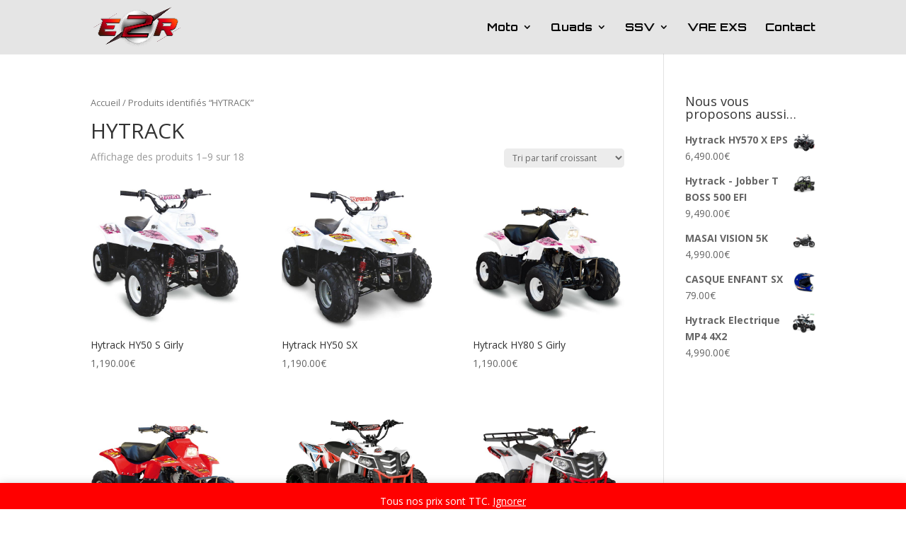

--- FILE ---
content_type: text/html; charset=UTF-8
request_url: https://espace2roues.fr/etiquette-produit/hytrack/
body_size: 10440
content:
<!DOCTYPE html>
<html lang="fr-FR" prefix="og: http://ogp.me/ns#">
<head>
	<meta charset="UTF-8" />
<meta http-equiv="X-UA-Compatible" content="IE=edge">
	<link rel="pingback" href="https://espace2roues.fr/xmlrpc.php" />

	<script type="text/javascript">
		document.documentElement.className = 'js';
	</script>

	<script>var et_site_url='https://espace2roues.fr';var et_post_id='0';function et_core_page_resource_fallback(a,b){"undefined"===typeof b&&(b=a.sheet.cssRules&&0===a.sheet.cssRules.length);b&&(a.onerror=null,a.onload=null,a.href?a.href=et_site_url+"/?et_core_page_resource="+a.id+et_post_id:a.src&&(a.src=et_site_url+"/?et_core_page_resource="+a.id+et_post_id))}
</script><title>Espace2Roues - Vente de Pneus, Quads, SSV, Buggy, Accessoires et de Pièces Détachées-HYTRACK</title>

<!-- This site is optimized with the Yoast SEO plugin v9.4 - https://yoast.com/wordpress/plugins/seo/ -->
<link rel="canonical" href="https://espace2roues.fr/etiquette-produit/hytrack/" />
<link rel="next" href="https://espace2roues.fr/etiquette-produit/hytrack/page/2/" />
<meta property="og:locale" content="fr_FR" />
<meta property="og:type" content="object" />
<meta property="og:title" content="Espace2Roues - Vente de Pneus, Quads, SSV, Buggy, Accessoires et de Pièces Détachées-HYTRACK" />
<meta property="og:url" content="https://espace2roues.fr/etiquette-produit/hytrack/" />
<meta property="og:site_name" content="Espace2Roues - Vente de Pneus, Quads, SSV, Buggy, Accessoires et de Pièces Détachées" />
<meta name="twitter:card" content="summary" />
<meta name="twitter:title" content="Espace2Roues - Vente de Pneus, Quads, SSV, Buggy, Accessoires et de Pièces Détachées-HYTRACK" />
<script type='application/ld+json'>{"@context":"https://schema.org","@type":"Organization","url":"https://espace2roues.fr/","sameAs":[],"@id":"https://espace2roues.fr/#organization","name":"Espace 2 roues","logo":"http://www.pneus-quad-ssv-buggy.fr/wp-content/uploads/2016/09/logo.png"}</script>
<script type='application/ld+json'>{"@context":"https://schema.org","@type":"BreadcrumbList","itemListElement":[{"@type":"ListItem","position":1,"item":{"@id":"https://espace2roues.fr/","name":"Accueil"}},{"@type":"ListItem","position":2,"item":{"@id":"https://espace2roues.fr/etiquette-produit/hytrack/","name":"HYTRACK"}}]}</script>
<!-- / Yoast SEO plugin. -->

<link rel='dns-prefetch' href='//www.google.com' />
<link rel='dns-prefetch' href='//fonts.googleapis.com' />
<link rel='dns-prefetch' href='//s.w.org' />
<link rel="alternate" type="application/rss+xml" title="Espace2Roues - Vente de Pneus, Quads, SSV, Buggy, Accessoires et de Pièces Détachées &raquo; Flux" href="https://espace2roues.fr/feed/" />
<link rel="alternate" type="application/rss+xml" title="Espace2Roues - Vente de Pneus, Quads, SSV, Buggy, Accessoires et de Pièces Détachées &raquo; Flux des commentaires" href="https://espace2roues.fr/comments/feed/" />
<link rel="alternate" type="application/rss+xml" title="Flux pour Espace2Roues - Vente de Pneus, Quads, SSV, Buggy, Accessoires et de Pièces Détachées &raquo; HYTRACK Étiquette" href="https://espace2roues.fr/etiquette-produit/hytrack/feed/" />
		<script type="text/javascript">
			window._wpemojiSettings = {"baseUrl":"https:\/\/s.w.org\/images\/core\/emoji\/11\/72x72\/","ext":".png","svgUrl":"https:\/\/s.w.org\/images\/core\/emoji\/11\/svg\/","svgExt":".svg","source":{"concatemoji":"https:\/\/espace2roues.fr\/wp-includes\/js\/wp-emoji-release.min.js?ver=4.9.26"}};
			!function(e,a,t){var n,r,o,i=a.createElement("canvas"),p=i.getContext&&i.getContext("2d");function s(e,t){var a=String.fromCharCode;p.clearRect(0,0,i.width,i.height),p.fillText(a.apply(this,e),0,0);e=i.toDataURL();return p.clearRect(0,0,i.width,i.height),p.fillText(a.apply(this,t),0,0),e===i.toDataURL()}function c(e){var t=a.createElement("script");t.src=e,t.defer=t.type="text/javascript",a.getElementsByTagName("head")[0].appendChild(t)}for(o=Array("flag","emoji"),t.supports={everything:!0,everythingExceptFlag:!0},r=0;r<o.length;r++)t.supports[o[r]]=function(e){if(!p||!p.fillText)return!1;switch(p.textBaseline="top",p.font="600 32px Arial",e){case"flag":return s([55356,56826,55356,56819],[55356,56826,8203,55356,56819])?!1:!s([55356,57332,56128,56423,56128,56418,56128,56421,56128,56430,56128,56423,56128,56447],[55356,57332,8203,56128,56423,8203,56128,56418,8203,56128,56421,8203,56128,56430,8203,56128,56423,8203,56128,56447]);case"emoji":return!s([55358,56760,9792,65039],[55358,56760,8203,9792,65039])}return!1}(o[r]),t.supports.everything=t.supports.everything&&t.supports[o[r]],"flag"!==o[r]&&(t.supports.everythingExceptFlag=t.supports.everythingExceptFlag&&t.supports[o[r]]);t.supports.everythingExceptFlag=t.supports.everythingExceptFlag&&!t.supports.flag,t.DOMReady=!1,t.readyCallback=function(){t.DOMReady=!0},t.supports.everything||(n=function(){t.readyCallback()},a.addEventListener?(a.addEventListener("DOMContentLoaded",n,!1),e.addEventListener("load",n,!1)):(e.attachEvent("onload",n),a.attachEvent("onreadystatechange",function(){"complete"===a.readyState&&t.readyCallback()})),(n=t.source||{}).concatemoji?c(n.concatemoji):n.wpemoji&&n.twemoji&&(c(n.twemoji),c(n.wpemoji)))}(window,document,window._wpemojiSettings);
		</script>
		<meta content="Divi Child v.0.1.0" name="generator"/><style type="text/css">
img.wp-smiley,
img.emoji {
	display: inline !important;
	border: none !important;
	box-shadow: none !important;
	height: 1em !important;
	width: 1em !important;
	margin: 0 .07em !important;
	vertical-align: -0.1em !important;
	background: none !important;
	padding: 0 !important;
}
</style>
<link rel='stylesheet' id='contact-form-7-css'  href='https://espace2roues.fr/wp-content/plugins/contact-form-7/includes/css/styles.css?ver=5.1.1' type='text/css' media='all' />
<link rel='stylesheet' id='no_captcha_css-css'  href='https://espace2roues.fr/wp-content/plugins/login-form-recaptcha/css/no-captcha.css?ver=4.9.26' type='text/css' media='all' />
<link rel='stylesheet' id='wad-css'  href='https://espace2roues.fr/wp-content/plugins/woo-advanced-discounts/public/css/wad-public.css?ver=0.1' type='text/css' media='all' />
<link rel='stylesheet' id='o-tooltip-css'  href='https://espace2roues.fr/wp-content/plugins/woo-advanced-discounts/public/css/tooltip.min.css?ver=0.1' type='text/css' media='all' />
<link rel='stylesheet' id='woocommerce-layout-css'  href='https://espace2roues.fr/wp-content/plugins/woocommerce/assets/css/woocommerce-layout.css?ver=3.4.8' type='text/css' media='all' />
<style id='woocommerce-layout-inline-css' type='text/css'>

	.infinite-scroll .woocommerce-pagination {
		display: none;
	}
</style>
<link rel='stylesheet' id='woocommerce-smallscreen-css'  href='https://espace2roues.fr/wp-content/plugins/woocommerce/assets/css/woocommerce-smallscreen.css?ver=3.4.8' type='text/css' media='only screen and (max-width: 768px)' />
<link rel='stylesheet' id='woocommerce-general-css'  href='https://espace2roues.fr/wp-content/plugins/woocommerce/assets/css/woocommerce.css?ver=3.4.8' type='text/css' media='all' />
<style id='woocommerce-inline-inline-css' type='text/css'>
.woocommerce form .form-row .required { visibility: visible; }
</style>
<link rel='stylesheet' id='et_monarch-css-css'  href='https://espace2roues.fr/wp-content/plugins/monarch/css/style.css?ver=1.4.10' type='text/css' media='all' />
<link rel='stylesheet' id='et-gf-open-sans-css'  href='https://fonts.googleapis.com/css?family=Open+Sans:400,700' type='text/css' media='all' />
<link rel='stylesheet' id='parent-style-css'  href='https://espace2roues.fr/wp-content/themes/Divi/style.css?ver=4.9.26' type='text/css' media='all' />
<link rel='stylesheet' id='divi-fonts-css'  href='https://fonts.googleapis.com/css?family=Open+Sans:300italic,400italic,600italic,700italic,800italic,400,300,600,700,800&#038;subset=latin,latin-ext' type='text/css' media='all' />
<link rel='stylesheet' id='divi-style-css'  href='https://espace2roues.fr/wp-content/themes/Divichild/style.css?ver=3.19.9' type='text/css' media='all' />
<link rel='stylesheet' id='wpmenucart-icons-css'  href='https://espace2roues.fr/wp-content/plugins/wp-menu-cart-pro/assets/css/wpmenucart-icons-pro.css?ver=3.1.3' type='text/css' media='all' />
<link rel='stylesheet' id='wpmenucart-css'  href='https://espace2roues.fr/wp-content/plugins/wp-menu-cart-pro/assets/css/wpmenucart-main.css?ver=3.1.3' type='text/css' media='all' />
<link rel='stylesheet' id='ms-main-css'  href='https://espace2roues.fr/wp-content/plugins/masterslider/public/assets/css/masterslider.main.css?ver=3.1.3' type='text/css' media='all' />
<link rel='stylesheet' id='ms-custom-css'  href='https://espace2roues.fr/wp-content/uploads/masterslider/custom.css?ver=3.5' type='text/css' media='all' />
<link rel='stylesheet' id='dashicons-css'  href='https://espace2roues.fr/wp-includes/css/dashicons.min.css?ver=4.9.26' type='text/css' media='all' />
<link rel='stylesheet' id='DiviBars-main-css'  href='https://espace2roues.fr/wp-content/plugins/divi-bars/assets/css/main.css?ver=4.9.26' type='text/css' media='all' />
<script type='text/javascript' src='https://espace2roues.fr/wp-includes/js/jquery/jquery.js?ver=1.12.4'></script>
<script type='text/javascript' src='https://espace2roues.fr/wp-includes/js/jquery/jquery-migrate.min.js?ver=1.4.1'></script>
<script type='text/javascript' src='https://www.google.com/recaptcha/api.js?ver=4.9.26'></script>
<script type='text/javascript' src='https://espace2roues.fr/wp-content/plugins/woo-advanced-discounts/public/js/wad-public.js?ver=0.1'></script>
<script type='text/javascript' src='https://espace2roues.fr/wp-content/plugins/woo-advanced-discounts/public/js/tooltip.min.js?ver=0.1'></script>
<script type='text/javascript'>
/* <![CDATA[ */
var wpgmza_google_api_status = {"message":"Enqueued","code":"ENQUEUED"};
/* ]]> */
</script>
<script type='text/javascript' src='https://espace2roues.fr/wp-content/plugins/wp-google-maps/wpgmza_data.js?ver=4.9.26'></script>
<script type='text/javascript' src='https://espace2roues.fr/wp-content/plugins/divi-bars/assets/js/snap.svg-min.js?ver=4.9.26'></script>
<script type='text/javascript' src='https://espace2roues.fr/wp-content/plugins/divi-bars/assets/js/modernizr.custom.js?ver=4.9.26'></script>
<script type='text/javascript' src='https://espace2roues.fr/wp-content/plugins/divi-bars/assets/js/jquery.transit.min.js?ver=4.9.26'></script>
<script type='text/javascript' src='https://espace2roues.fr/wp-content/plugins/divi-bars/assets/js/actual.min.js?ver=4.9.26'></script>
<script type='text/javascript'>
/* <![CDATA[ */
var wpmenucart_ajax_assist = {"shop_plugin":"WooCommerce","always_display":""};
/* ]]> */
</script>
<script type='text/javascript' src='https://espace2roues.fr/wp-content/plugins/wp-menu-cart-pro/assets/js/wpmenucart-ajax-assist.js?ver=3.1.3'></script>
<link rel='https://api.w.org/' href='https://espace2roues.fr/wp-json/' />
<link rel="EditURI" type="application/rsd+xml" title="RSD" href="https://espace2roues.fr/xmlrpc.php?rsd" />
<link rel="wlwmanifest" type="application/wlwmanifest+xml" href="https://espace2roues.fr/wp-includes/wlwmanifest.xml" /> 
<meta name="generator" content="WordPress 4.9.26" />
<meta name="generator" content="WooCommerce 3.4.8" />

<link rel="stylesheet" href="https://espace2roues.fr/wp-content/plugins/count-per-day/counter.css" type="text/css" />
<script>var ms_grabbing_curosr='https://espace2roues.fr/wp-content/plugins/masterslider/public/assets/css/common/grabbing.cur',ms_grab_curosr='https://espace2roues.fr/wp-content/plugins/masterslider/public/assets/css/common/grab.cur';</script>
<meta name="generator" content="MasterSlider 3.1.3 - Responsive Touch Image Slider" />
<style type="text/css" id="et-social-custom-css">
				
			</style><meta name="viewport" content="width=device-width, initial-scale=1.0, maximum-scale=1.0, user-scalable=0" />	<noscript><style>.woocommerce-product-gallery{ opacity: 1 !important; }</style></noscript>
			<script type="text/javascript">
		var ajax_url = 'https://espace2roues.fr/wp-admin/admin-ajax.php';
		</script>
					<script type="text/javascript">
				function dibTogglePlayableTags( divibar_id, wait ) {
				
					var $ = jQuery;
					
					if ( !divibar_id  ) {
						
						divibar_id = "";
					}
					
					if ( !wait  ) {
						
						wait = 1;
					}
					
					/* Prevent playable tags load content before divibar call */
					setTimeout(function() {
						
						$( divibar_id + ".divibars").find("iframe").each(function() { 
						
							var iframeParent = $(this).parent();
							var iframe = $(this).prop("outerHTML");
							var src = iframe.match(/src=[\'"]?((?:(?!\/>|>|"|\'|\s).)+)"/)[0];
							
							src = src.replace("src", "data-src");
							iframe = iframe.replace(/src=".*?"/i, "src=\"about:blank\" data-src=\"\"" );
							
							if ( src != "data-src=\"about:blank\"" ) {
								iframe = iframe.replace("data-src=\"\"", src );
							}
							
							$( iframe ).insertAfter( $(this) );
							
							$(this).remove();
						});
						
					}, wait);
					
					$( divibar_id + ".divibars").find("video").each(function() {
						$(this).get(0).pause();
					});
					
					$( divibar_id + ".divibars").find("audio").each(function() {
						
						this.pause();
						this.currentTime = 0;
					});
				}
				
				dibTogglePlayableTags( '', 1000 );
			</script>
			<link rel="icon" href="https://espace2roues.fr/wp-content/uploads/2020/12/cropped-150-1-1-32x32.png" sizes="32x32" />
<link rel="icon" href="https://espace2roues.fr/wp-content/uploads/2020/12/cropped-150-1-1-192x192.png" sizes="192x192" />
<link rel="apple-touch-icon-precomposed" href="https://espace2roues.fr/wp-content/uploads/2020/12/cropped-150-1-1-180x180.png" />
<meta name="msapplication-TileImage" content="https://espace2roues.fr/wp-content/uploads/2020/12/cropped-150-1-1-270x270.png" />
<link rel="stylesheet" id="et-divi-customizer-global-cached-inline-styles" href="https://espace2roues.fr/wp-content/cache/et/global/et-divi-customizer-global-17655156405958.min.css" onerror="et_core_page_resource_fallback(this, true)" onload="et_core_page_resource_fallback(this)" /></head>
<body class="archive tax-product_tag term-hytrack term-129 _masterslider _msp_version_3.1.3 woocommerce woocommerce-page woocommerce-demo-store woocommerce-no-js et_monarch et_color_scheme_red et_button_custom_icon et_pb_button_helper_class et_fixed_nav et_show_nav et_cover_background et_pb_gutter osx et_pb_gutters3 et_primary_nav_dropdown_animation_flip et_secondary_nav_dropdown_animation_fade et_pb_footer_columns1 et_header_style_left et_pb_pagebuilder_layout et_right_sidebar et_divi_theme et-db et_minified_js et_minified_css">
	<div id="page-container">

	
	
			<header id="main-header" data-height-onload="62">
			<div class="container clearfix et_menu_container">
							<div class="logo_container">
					<span class="logo_helper"></span>
					<a href="https://espace2roues.fr/">
						<img src="https://espace2roues.fr/wp-content/uploads/2020/12/450-2.png" alt="Espace2Roues - Vente de Pneus, Quads, SSV, Buggy, Accessoires et de Pièces Détachées" id="logo" data-height-percentage="74" />
					</a>
				</div>
							<div id="et-top-navigation" data-height="62" data-fixed-height="40">
											<nav id="top-menu-nav">
						<ul id="top-menu" class="nav"><li id="menu-item-2591" class="menu-item menu-item-type-post_type menu-item-object-page menu-item-has-children menu-item-2591"><a href="https://espace2roues.fr/moto/">Moto</a>
<ul class="sub-menu">
	<li id="menu-item-3209" class="menu-item menu-item-type-post_type menu-item-object-page menu-item-3209"><a href="https://espace2roues.fr/moto-rieju/">Moto RIEJU</a></li>
	<li id="menu-item-2185" class="menu-item menu-item-type-post_type menu-item-object-page menu-item-2185"><a href="https://espace2roues.fr/moto-electrique/">Moto Électrique</a></li>
</ul>
</li>
<li id="menu-item-1859" class="menu-item menu-item-type-post_type menu-item-object-page menu-item-has-children menu-item-1859"><a href="https://espace2roues.fr/quad-2/">Quads</a>
<ul class="sub-menu">
	<li id="menu-item-2023" class="menu-item menu-item-type-post_type menu-item-object-page menu-item-2023"><a href="https://espace2roues.fr/quad-hytrack/">Quads Hytrack</a></li>
	<li id="menu-item-2021" class="menu-item menu-item-type-post_type menu-item-object-page menu-item-2021"><a href="https://espace2roues.fr/quads-segway/">Quads Segway</a></li>
	<li id="menu-item-2051" class="menu-item menu-item-type-post_type menu-item-object-page menu-item-2051"><a href="https://espace2roues.fr/quads-electrique/">Quads Électrique</a></li>
	<li id="menu-item-2050" class="menu-item menu-item-type-post_type menu-item-object-page menu-item-2050"><a href="https://espace2roues.fr/quads-enfant/">Quads Enfant</a></li>
</ul>
</li>
<li id="menu-item-2571" class="menu-item menu-item-type-post_type menu-item-object-page menu-item-has-children menu-item-2571"><a href="https://espace2roues.fr/ssv/">SSV</a>
<ul class="sub-menu">
	<li id="menu-item-2220" class="menu-item menu-item-type-post_type menu-item-object-page menu-item-2220"><a href="https://espace2roues.fr/ssv-hytrack/">SSV Hytrack</a></li>
	<li id="menu-item-2221" class="menu-item menu-item-type-post_type menu-item-object-page menu-item-2221"><a href="https://espace2roues.fr/ssv-segway/">SSV Segway</a></li>
	<li id="menu-item-2222" class="menu-item menu-item-type-post_type menu-item-object-page menu-item-2222"><a href="https://espace2roues.fr/ssv-electrique/">SSV Électrique</a></li>
</ul>
</li>
<li id="menu-item-3411" class="menu-item menu-item-type-post_type menu-item-object-page menu-item-3411"><a href="https://espace2roues.fr/vae-exs/">VAE EXS</a></li>
<li id="menu-item-2583" class="menu-item menu-item-type-post_type menu-item-object-page menu-item-2583"><a href="https://espace2roues.fr/contact/">Contact</a></li>
</ul>						</nav>
					
					<a href="https://espace2roues.fr/?page_id=5" class="et-cart-info">
				<span></span>
			</a>
					
					
					<div id="et_mobile_nav_menu">
				<div class="mobile_nav closed">
					<span class="select_page">Sélectionner une page</span>
					<span class="mobile_menu_bar mobile_menu_bar_toggle"></span>
				</div>
			</div>				</div> <!-- #et-top-navigation -->
			</div> <!-- .container -->
			<div class="et_search_outer">
				<div class="container et_search_form_container">
					<form role="search" method="get" class="et-search-form" action="https://espace2roues.fr/">
					<input type="search" class="et-search-field" placeholder="Rechercher &hellip;" value="" name="s" title="Rechercher:" />					</form>
					<span class="et_close_search_field"></span>
				</div>
			</div>
		</header> <!-- #main-header -->
			<div id="et-main-area">
	
		<div id="main-content">
			<div class="container">
				<div id="content-area" class="clearfix">
					<div id="left-area"><nav class="woocommerce-breadcrumb"><a href="https://espace2roues.fr">Accueil</a>&nbsp;&#47;&nbsp;Produits identifiés &ldquo;HYTRACK&rdquo;</nav><header class="woocommerce-products-header">
			<h1 class="woocommerce-products-header__title page-title">HYTRACK</h1>
	
	</header>
<p class="woocommerce-result-count">
	Affichage des produits 1&ndash;9 sur 18</p>
<form class="woocommerce-ordering" method="get">
	<select name="orderby" class="orderby">
					<option value="popularity" >Tri par popularité</option>
					<option value="date" >Tri par nouveauté</option>
					<option value="price"  selected='selected'>Tri par tarif croissant</option>
					<option value="price-desc" >Tri par tarif décroissant</option>
			</select>
	<input type="hidden" name="paged" value="1" />
	</form>
<ul class="products columns-4">
<li class="post-1403 product type-product status-publish has-post-thumbnail product_cat-50cc product_cat-hytrack product_cat-hytrack-50cc product_cat-quad-enfant-2 product_cat-quads product_cat-vehicule-enfant product_tag-172 product_tag-50cc product_tag-hytrack product_tag-quad first instock purchasable product-type-simple">
	<a href="https://espace2roues.fr/produit/hytrack-quad-enfant-hy50-s-girly/" class="woocommerce-LoopProduct-link woocommerce-loop-product__link"><span class="et_shop_image"><img width="600" height="600" src="https://espace2roues.fr/wp-content/uploads/produit-slider-600x600-1-1.jpg" class="attachment-woocommerce_thumbnail size-woocommerce_thumbnail wp-post-image" alt="" srcset="https://espace2roues.fr/wp-content/uploads/produit-slider-600x600-1-1.jpg 600w, https://espace2roues.fr/wp-content/uploads/produit-slider-600x600-1-1-150x150.jpg 150w, https://espace2roues.fr/wp-content/uploads/produit-slider-600x600-1-1-300x300.jpg 300w, https://espace2roues.fr/wp-content/uploads/produit-slider-600x600-1-1-480x480.jpg 480w, https://espace2roues.fr/wp-content/uploads/produit-slider-600x600-1-1-100x100.jpg 100w" sizes="(max-width: 600px) 100vw, 600px" /><span class="et_overlay"></span></span><h2 class="woocommerce-loop-product__title">Hytrack HY50 S Girly</h2>
	<span class="price"><span class="woocommerce-Price-amount amount">1,190.00<span class="woocommerce-Price-currencySymbol">&euro;</span></span></span>
</a></li>
<li class="post-1407 product type-product status-publish has-post-thumbnail product_cat-50cc product_cat-hytrack product_cat-hytrack-50cc product_cat-quad-enfant-2 product_cat-quads product_cat-vehicule-enfant product_tag-172 product_tag-50cc product_tag-hytrack product_tag-quad instock purchasable product-type-simple">
	<a href="https://espace2roues.fr/produit/hytrack-quad-enfant-hy50-sx/" class="woocommerce-LoopProduct-link woocommerce-loop-product__link"><span class="et_shop_image"><img width="600" height="600" src="https://espace2roues.fr/wp-content/uploads/produit-slider-600x600-2.jpg" class="attachment-woocommerce_thumbnail size-woocommerce_thumbnail wp-post-image" alt="" srcset="https://espace2roues.fr/wp-content/uploads/produit-slider-600x600-2.jpg 600w, https://espace2roues.fr/wp-content/uploads/produit-slider-600x600-2-150x150.jpg 150w, https://espace2roues.fr/wp-content/uploads/produit-slider-600x600-2-300x300.jpg 300w, https://espace2roues.fr/wp-content/uploads/produit-slider-600x600-2-480x480.jpg 480w, https://espace2roues.fr/wp-content/uploads/produit-slider-600x600-2-100x100.jpg 100w" sizes="(max-width: 600px) 100vw, 600px" /><span class="et_overlay"></span></span><h2 class="woocommerce-loop-product__title">Hytrack HY50 SX</h2>
	<span class="price"><span class="woocommerce-Price-amount amount">1,190.00<span class="woocommerce-Price-currencySymbol">&euro;</span></span></span>
</a></li>
<li class="post-3481 product type-product status-publish has-post-thumbnail product_cat-80cc product_cat-hytrack product_cat-hytrack-80cc product_cat-quad-enfant-2 product_cat-quads product_cat-vehicule-enfant product_tag-197 product_tag-80cc product_tag-hytrack product_tag-quad instock purchasable product-type-simple">
	<a href="https://espace2roues.fr/produit/hytrack-hy80-s-girly/" class="woocommerce-LoopProduct-link woocommerce-loop-product__link"><span class="et_shop_image"><img width="600" height="600" src="https://espace2roues.fr/wp-content/uploads/produit-slider-600x600-6.jpg" class="attachment-woocommerce_thumbnail size-woocommerce_thumbnail wp-post-image" alt="" srcset="https://espace2roues.fr/wp-content/uploads/produit-slider-600x600-6.jpg 600w, https://espace2roues.fr/wp-content/uploads/produit-slider-600x600-6-150x150.jpg 150w, https://espace2roues.fr/wp-content/uploads/produit-slider-600x600-6-300x300.jpg 300w, https://espace2roues.fr/wp-content/uploads/produit-slider-600x600-6-480x480.jpg 480w, https://espace2roues.fr/wp-content/uploads/produit-slider-600x600-6-100x100.jpg 100w" sizes="(max-width: 600px) 100vw, 600px" /><span class="et_overlay"></span></span><h2 class="woocommerce-loop-product__title">Hytrack HY80 S Girly</h2>
	<span class="price"><span class="woocommerce-Price-amount amount">1,190.00<span class="woocommerce-Price-currencySymbol">&euro;</span></span></span>
</a></li>
<li class="post-1408 product type-product status-publish has-post-thumbnail product_cat-80cc product_cat-hytrack product_cat-hytrack-80cc product_cat-quad-enfant-2 product_cat-quads product_cat-vehicule-enfant product_tag-197 product_tag-80cc product_tag-hytrack product_tag-quad last instock purchasable product-type-simple">
	<a href="https://espace2roues.fr/produit/hytrack-quad-enfant-hy80-sx/" class="woocommerce-LoopProduct-link woocommerce-loop-product__link"><span class="et_shop_image"><img width="600" height="600" src="https://espace2roues.fr/wp-content/uploads/produit-slider-600x600-4-1.jpg" class="attachment-woocommerce_thumbnail size-woocommerce_thumbnail wp-post-image" alt="" srcset="https://espace2roues.fr/wp-content/uploads/produit-slider-600x600-4-1.jpg 600w, https://espace2roues.fr/wp-content/uploads/produit-slider-600x600-4-1-150x150.jpg 150w, https://espace2roues.fr/wp-content/uploads/produit-slider-600x600-4-1-300x300.jpg 300w, https://espace2roues.fr/wp-content/uploads/produit-slider-600x600-4-1-480x480.jpg 480w, https://espace2roues.fr/wp-content/uploads/produit-slider-600x600-4-1-100x100.jpg 100w" sizes="(max-width: 600px) 100vw, 600px" /><span class="et_overlay"></span></span><h2 class="woocommerce-loop-product__title">Hytrack HY80 SX</h2>
	<span class="price"><span class="woocommerce-Price-amount amount">1,390.00<span class="woocommerce-Price-currencySymbol">&euro;</span></span></span>
</a></li>
<li class="post-3337 product type-product status-publish has-post-thumbnail product_cat-80cc product_cat-hytrack product_cat-hytrack-80cc product_cat-quad-enfant-2 product_cat-quads product_cat-vehicule-enfant product_tag-197 product_tag-80cc product_tag-hytrack product_tag-quad first instock purchasable product-type-simple">
	<a href="https://espace2roues.fr/produit/hy100-ev/" class="woocommerce-LoopProduct-link woocommerce-loop-product__link"><span class="et_shop_image"><img width="600" height="600" src="https://espace2roues.fr/wp-content/uploads/produit-slider-600x600-3-1.jpg" class="attachment-woocommerce_thumbnail size-woocommerce_thumbnail wp-post-image" alt="" srcset="https://espace2roues.fr/wp-content/uploads/produit-slider-600x600-3-1.jpg 600w, https://espace2roues.fr/wp-content/uploads/produit-slider-600x600-3-1-150x150.jpg 150w, https://espace2roues.fr/wp-content/uploads/produit-slider-600x600-3-1-300x300.jpg 300w, https://espace2roues.fr/wp-content/uploads/produit-slider-600x600-3-1-480x480.jpg 480w, https://espace2roues.fr/wp-content/uploads/produit-slider-600x600-3-1-100x100.jpg 100w" sizes="(max-width: 600px) 100vw, 600px" /><span class="et_overlay"></span></span><h2 class="woocommerce-loop-product__title">HY100 EV</h2>
	<span class="price"><span class="woocommerce-Price-amount amount">1,490.00<span class="woocommerce-Price-currencySymbol">&euro;</span></span></span>
</a></li>
<li class="post-1415 product type-product status-publish has-post-thumbnail product_cat-100cc product_cat-hytrack product_cat-hytrack-100cc product_cat-quad-enfant-2 product_cat-quads product_cat-vehicule-enfant product_tag-204 product_tag-100cc product_tag-ados product_tag-enfant product_tag-hytrack product_tag-quad instock purchasable product-type-simple">
	<a href="https://espace2roues.fr/produit/hytrack-quad-enfant-ados-hy110-st/" class="woocommerce-LoopProduct-link woocommerce-loop-product__link"><span class="et_shop_image"><img width="600" height="600" src="https://espace2roues.fr/wp-content/uploads/produit-slider-600x600-5-1.jpg" class="attachment-woocommerce_thumbnail size-woocommerce_thumbnail wp-post-image" alt="" srcset="https://espace2roues.fr/wp-content/uploads/produit-slider-600x600-5-1.jpg 600w, https://espace2roues.fr/wp-content/uploads/produit-slider-600x600-5-1-150x150.jpg 150w, https://espace2roues.fr/wp-content/uploads/produit-slider-600x600-5-1-300x300.jpg 300w, https://espace2roues.fr/wp-content/uploads/produit-slider-600x600-5-1-480x480.jpg 480w, https://espace2roues.fr/wp-content/uploads/produit-slider-600x600-5-1-100x100.jpg 100w" sizes="(max-width: 600px) 100vw, 600px" /><span class="et_overlay"></span></span><h2 class="woocommerce-loop-product__title">Hytrack HY110 ST</h2>
	<span class="price"><span class="woocommerce-Price-amount amount">1,690.00<span class="woocommerce-Price-currencySymbol">&euro;</span></span></span>
</a></li>
<li class="post-3484 product type-product status-publish has-post-thumbnail product_cat-80cc product_cat-hytrack product_cat-hytrack-80cc product_cat-quad-enfant-2 product_cat-quads product_cat-vehicule-enfant product_tag-197 product_tag-80cc product_tag-hytrack product_tag-quad instock purchasable product-type-simple">
	<a href="https://espace2roues.fr/produit/hytrack-hy125-sx/" class="woocommerce-LoopProduct-link woocommerce-loop-product__link"><span class="et_shop_image"><img width="600" height="600" src="https://espace2roues.fr/wp-content/uploads/quad-enfant-hy125-sx.jpg" class="attachment-woocommerce_thumbnail size-woocommerce_thumbnail wp-post-image" alt="" srcset="https://espace2roues.fr/wp-content/uploads/quad-enfant-hy125-sx.jpg 600w, https://espace2roues.fr/wp-content/uploads/quad-enfant-hy125-sx-150x150.jpg 150w, https://espace2roues.fr/wp-content/uploads/quad-enfant-hy125-sx-300x300.jpg 300w, https://espace2roues.fr/wp-content/uploads/quad-enfant-hy125-sx-480x480.jpg 480w, https://espace2roues.fr/wp-content/uploads/quad-enfant-hy125-sx-100x100.jpg 100w" sizes="(max-width: 600px) 100vw, 600px" /><span class="et_overlay"></span></span><h2 class="woocommerce-loop-product__title">Hytrack HY125 SX</h2>
	<span class="price"><span class="woocommerce-Price-amount amount">1,690.00<span class="woocommerce-Price-currencySymbol">&euro;</span></span></span>
</a></li>
<li class="post-3723 product type-product status-publish has-post-thumbnail product_cat-275cc product_cat-hytrack product_cat-hytrack-275cc product_cat-quad-cross product_cat-quads product_cat-quads-4x4 product_tag-178 product_tag-275cc product_tag-4x4 product_tag-hytrack product_tag-quad last instock purchasable product-type-simple">
	<a href="https://espace2roues.fr/produit/hytrack-hy200-x-2/" class="woocommerce-LoopProduct-link woocommerce-loop-product__link"><span class="et_shop_image"><img width="600" height="600" src="https://espace2roues.fr/wp-content/uploads/hy200x-1.jpg" class="attachment-woocommerce_thumbnail size-woocommerce_thumbnail wp-post-image" alt="" srcset="https://espace2roues.fr/wp-content/uploads/hy200x-1.jpg 600w, https://espace2roues.fr/wp-content/uploads/hy200x-1-150x150.jpg 150w, https://espace2roues.fr/wp-content/uploads/hy200x-1-300x300.jpg 300w, https://espace2roues.fr/wp-content/uploads/hy200x-1-100x100.jpg 100w" sizes="(max-width: 600px) 100vw, 600px" /><span class="et_overlay"></span></span><h2 class="woocommerce-loop-product__title">Hytrack HY200 X</h2>
	<span class="price"><span class="woocommerce-Price-amount amount">2,790.00<span class="woocommerce-Price-currencySymbol">&euro;</span></span></span>
</a></li>
<li class="post-1351 product type-product status-publish has-post-thumbnail product_cat-hytrack product_cat-quad-electrique product_cat-quads product_cat-vehicules-electrique product_tag-electrique product_tag-hytrack product_tag-quad first instock purchasable product-type-simple">
	<a href="https://espace2roues.fr/produit/hytrack-quad-electrique-mp4/" class="woocommerce-LoopProduct-link woocommerce-loop-product__link"><span class="et_shop_image"><img width="600" height="600" src="https://espace2roues.fr/wp-content/uploads/produit-slider-600x600-10.jpg" class="attachment-woocommerce_thumbnail size-woocommerce_thumbnail wp-post-image" alt="" srcset="https://espace2roues.fr/wp-content/uploads/produit-slider-600x600-10.jpg 600w, https://espace2roues.fr/wp-content/uploads/produit-slider-600x600-10-150x150.jpg 150w, https://espace2roues.fr/wp-content/uploads/produit-slider-600x600-10-300x300.jpg 300w, https://espace2roues.fr/wp-content/uploads/produit-slider-600x600-10-480x480.jpg 480w, https://espace2roues.fr/wp-content/uploads/produit-slider-600x600-10-100x100.jpg 100w" sizes="(max-width: 600px) 100vw, 600px" /><span class="et_overlay"></span></span><h2 class="woocommerce-loop-product__title">Hytrack Electrique MP4 4X2</h2>
	<span class="price"><span class="woocommerce-Price-amount amount">4,990.00<span class="woocommerce-Price-currencySymbol">&euro;</span></span></span>
</a></li>
</ul>
<nav class="woocommerce-pagination">
	<ul class='page-numbers'>
	<li><span aria-current='page' class='page-numbers current'>1</span></li>
	<li><a class='page-numbers' href='https://espace2roues.fr/etiquette-produit/hytrack/page/2/'>2</a></li>
	<li><a class="next page-numbers" href="https://espace2roues.fr/etiquette-produit/hytrack/page/2/">&rarr;</a></li>
</ul>
</nav>
</div> <!-- #left-area -->	<div id="sidebar">
		<div id="woocommerce_widget_cart-6" class="et_pb_widget woocommerce widget_shopping_cart"><div class="widget_shopping_cart_content"></div></div> <!-- end .et_pb_widget --><div id="woocommerce_products-2" class="et_pb_widget woocommerce widget_products"><h4 class="widgettitle">Nous vous proposons aussi&#8230;</h4><ul class="product_list_widget"><li>
	
	<a href="https://espace2roues.fr/produit/hytrack-hy570-x-eps/">
		<img width="600" height="600" src="https://espace2roues.fr/wp-content/uploads/produit-slider-600x600-5-5.jpg" class="attachment-woocommerce_thumbnail size-woocommerce_thumbnail wp-post-image" alt="" srcset="https://espace2roues.fr/wp-content/uploads/produit-slider-600x600-5-5.jpg 600w, https://espace2roues.fr/wp-content/uploads/produit-slider-600x600-5-5-150x150.jpg 150w, https://espace2roues.fr/wp-content/uploads/produit-slider-600x600-5-5-300x300.jpg 300w, https://espace2roues.fr/wp-content/uploads/produit-slider-600x600-5-5-480x480.jpg 480w, https://espace2roues.fr/wp-content/uploads/produit-slider-600x600-5-5-100x100.jpg 100w" sizes="(max-width: 600px) 100vw, 600px" />		<span class="product-title">Hytrack HY570 X EPS</span>
	</a>

				
	<span class="woocommerce-Price-amount amount">6,490.00<span class="woocommerce-Price-currencySymbol">&euro;</span></span>
	</li>
<li>
	
	<a href="https://espace2roues.fr/produit/hytrack-jobber-t-boss-500-efi/">
		<img width="600" height="600" src="https://espace2roues.fr/wp-content/uploads/2022/08/produit-slider-600x600-7.jpg" class="attachment-woocommerce_thumbnail size-woocommerce_thumbnail wp-post-image" alt="" srcset="https://espace2roues.fr/wp-content/uploads/2022/08/produit-slider-600x600-7.jpg 600w, https://espace2roues.fr/wp-content/uploads/2022/08/produit-slider-600x600-7-150x150.jpg 150w, https://espace2roues.fr/wp-content/uploads/2022/08/produit-slider-600x600-7-300x300.jpg 300w, https://espace2roues.fr/wp-content/uploads/2022/08/produit-slider-600x600-7-100x100.jpg 100w" sizes="(max-width: 600px) 100vw, 600px" />		<span class="product-title">Hytrack - Jobber T BOSS 500 EFI</span>
	</a>

				
	<span class="woocommerce-Price-amount amount">9,490.00<span class="woocommerce-Price-currencySymbol">&euro;</span></span>
	</li>
<li>
	
	<a href="https://espace2roues.fr/produit/masai-vision-5k/">
		<img width="600" height="600" src="https://espace2roues.fr/wp-content/uploads/produit-slider-600x600-7-2.jpg" class="attachment-woocommerce_thumbnail size-woocommerce_thumbnail wp-post-image" alt="" srcset="https://espace2roues.fr/wp-content/uploads/produit-slider-600x600-7-2.jpg 600w, https://espace2roues.fr/wp-content/uploads/produit-slider-600x600-7-2-150x150.jpg 150w, https://espace2roues.fr/wp-content/uploads/produit-slider-600x600-7-2-300x300.jpg 300w, https://espace2roues.fr/wp-content/uploads/produit-slider-600x600-7-2-480x480.jpg 480w, https://espace2roues.fr/wp-content/uploads/produit-slider-600x600-7-2-100x100.jpg 100w" sizes="(max-width: 600px) 100vw, 600px" />		<span class="product-title">MASAI VISION 5K</span>
	</a>

				
	<span class="woocommerce-Price-amount amount">4,990.00<span class="woocommerce-Price-currencySymbol">&euro;</span></span>
	</li>
<li>
	
	<a href="https://espace2roues.fr/produit/casque-enfant-sx/">
		<img width="340" height="340" src="https://espace2roues.fr/wp-content/uploads/2016/09/casque_enfant_sx.png" class="attachment-woocommerce_thumbnail size-woocommerce_thumbnail wp-post-image" alt="casque_enfant_sx" srcset="https://espace2roues.fr/wp-content/uploads/2016/09/casque_enfant_sx.png 340w, https://espace2roues.fr/wp-content/uploads/2016/09/casque_enfant_sx-150x150.png 150w, https://espace2roues.fr/wp-content/uploads/2016/09/casque_enfant_sx-300x300.png 300w, https://espace2roues.fr/wp-content/uploads/2016/09/casque_enfant_sx-180x180.png 180w, https://espace2roues.fr/wp-content/uploads/2016/09/casque_enfant_sx-200x200.png 200w, https://espace2roues.fr/wp-content/uploads/2016/09/casque_enfant_sx-8x8.png 8w" sizes="(max-width: 340px) 100vw, 340px" />		<span class="product-title">CASQUE ENFANT SX</span>
	</a>

				
	<span class="woocommerce-Price-amount amount">79.00<span class="woocommerce-Price-currencySymbol">&euro;</span></span>
	</li>
<li>
	
	<a href="https://espace2roues.fr/produit/hytrack-quad-electrique-mp4/">
		<img width="600" height="600" src="https://espace2roues.fr/wp-content/uploads/produit-slider-600x600-10.jpg" class="attachment-woocommerce_thumbnail size-woocommerce_thumbnail wp-post-image" alt="" srcset="https://espace2roues.fr/wp-content/uploads/produit-slider-600x600-10.jpg 600w, https://espace2roues.fr/wp-content/uploads/produit-slider-600x600-10-150x150.jpg 150w, https://espace2roues.fr/wp-content/uploads/produit-slider-600x600-10-300x300.jpg 300w, https://espace2roues.fr/wp-content/uploads/produit-slider-600x600-10-480x480.jpg 480w, https://espace2roues.fr/wp-content/uploads/produit-slider-600x600-10-100x100.jpg 100w" sizes="(max-width: 600px) 100vw, 600px" />		<span class="product-title">Hytrack Electrique MP4 4X2</span>
	</a>

				
	<span class="woocommerce-Price-amount amount">4,990.00<span class="woocommerce-Price-currencySymbol">&euro;</span></span>
	</li>
</ul></div> <!-- end .et_pb_widget --><div id="text-4" class="et_pb_widget widget_text">			<div class="textwidget"><div style="display:none;"><img class="size-full wp-image-351 aligncenter" src="http://www.pneus-quad-ssv-buggy.fr/wp-content/uploads/2016/10/transporteur-panier_paiementv4gimpv4-1.png" alt="creditmutuel_secure" width="200" height="110" /></div></div>
		</div> <!-- end .et_pb_widget -->	</div> <!-- end #sidebar -->

				</div> <!-- #content-area -->
			</div> <!-- .container -->
		</div> <!-- #main-content -->
	<span class="et_pb_scroll_top et-pb-icon"></span>


			<footer id="main-footer">
				
<div class="container">
    <div id="footer-widgets" class="clearfix">
		<div class="footer-widget"><div id="custom_html-5" class="widget_text fwidget et_pb_widget widget_custom_html"><h4 class="title">Coordonnées du Magasin</h4><div class="textwidget custom-html-widget"><strong><span style="text-decoration: underline;"><span style="color: #ff0000; text-decoration: underline;">Espace 2 Roues</span></span>
</strong>
<br><strong>226 Avenue de la Châtre</strong>
<br><strong>CHATEAUROUX</strong>
<strong>36000</strong>
<br><strong>France</strong>
<br><strong>02 54 34 39 38</strong>
<br><strong>espace2roues36@wanadoo.fr</strong></div></div> <!-- end .fwidget --></div> <!-- end .footer-widget -->    </div> <!-- #footer-widgets -->
</div>    <!-- .container -->

		
				<div id="et-footer-nav">
					<div class="container">
						<ul id="menu-footer" class="bottom-nav"><li id="menu-item-3256" class="menu-item menu-item-type-post_type menu-item-object-page menu-item-3256"><a href="https://espace2roues.fr/mentions-legales/">Mentions Légales</a></li>
</ul>					</div>
				</div> <!-- #et-footer-nav -->

			
				<div id="footer-bottom">
					<div class="container clearfix">
				<div id="footer-info">Ce site web a été créé par www.yannick.work.</div>					</div>	<!-- .container -->
				</div>
			</footer> <!-- #main-footer -->
		</div> <!-- #et-main-area -->


	</div> <!-- #page-container -->

	<div id="sidebar-divibar"><script type="text/javascript">var divibars_settings = {};</script></div>				<script type="text/javascript">
				var ajaxurl = "https://espace2roues.fr/wp-admin/admin-ajax.php";
				var diviAjaxUrl = 'https://espace2roues.fr/wp-content/plugins/divi-bars/includes/ajax-handler-wp.php';
				</script>
				<p class="woocommerce-store-notice demo_store">Tous nos prix sont TTC.  <a href="#" class="woocommerce-store-notice__dismiss-link">Ignorer</a></p><script type="application/ld+json">{"@context":"https:\/\/schema.org\/","@type":"BreadcrumbList","itemListElement":[{"@type":"ListItem","position":"1","item":{"name":"Accueil","@id":"https:\/\/espace2roues.fr"}},{"@type":"ListItem","position":"2","item":{"name":"Produits identifi\u00e9s &ldquo;HYTRACK&rdquo;"}}]}</script>	<script type="text/javascript">
			</script>
		<script type="text/javascript">
		var c = document.body.className;
		c = c.replace(/woocommerce-no-js/, 'woocommerce-js');
		document.body.className = c;
	</script>
	<link rel='stylesheet' id='et-builder-googlefonts-css'  href='https://fonts.googleapis.com/css?family=Abel:regular|Orbitron:regular,500,700,900&#038;subset=latin' type='text/css' media='all' />
<script type='text/javascript'>
/* <![CDATA[ */
var wpcf7 = {"apiSettings":{"root":"https:\/\/espace2roues.fr\/wp-json\/contact-form-7\/v1","namespace":"contact-form-7\/v1"}};
/* ]]> */
</script>
<script type='text/javascript' src='https://espace2roues.fr/wp-content/plugins/contact-form-7/includes/js/scripts.js?ver=5.1.1'></script>
<script type='text/javascript' src='https://espace2roues.fr/wp-content/plugins/woocommerce/assets/js/jquery-blockui/jquery.blockUI.min.js?ver=2.70'></script>
<script type='text/javascript' src='https://espace2roues.fr/wp-content/plugins/woocommerce/assets/js/js-cookie/js.cookie.min.js?ver=2.1.4'></script>
<script type='text/javascript'>
/* <![CDATA[ */
var woocommerce_params = {"ajax_url":"\/wp-admin\/admin-ajax.php","wc_ajax_url":"\/?wc-ajax=%%endpoint%%"};
/* ]]> */
</script>
<script type='text/javascript' src='https://espace2roues.fr/wp-content/plugins/woocommerce/assets/js/frontend/woocommerce.min.js?ver=3.4.8'></script>
<script type='text/javascript'>
/* <![CDATA[ */
var wc_cart_fragments_params = {"ajax_url":"\/wp-admin\/admin-ajax.php","wc_ajax_url":"\/?wc-ajax=%%endpoint%%","cart_hash_key":"wc_cart_hash_475dccd8af6e084efefed798fc2b928d","fragment_name":"wc_fragments_475dccd8af6e084efefed798fc2b928d"};
/* ]]> */
</script>
<script type='text/javascript' src='https://espace2roues.fr/wp-content/plugins/woocommerce/assets/js/frontend/cart-fragments.min.js?ver=3.4.8'></script>
<script type='text/javascript'>
		jQuery( 'body' ).bind( 'wc_fragments_refreshed', function() {
			jQuery( 'body' ).trigger( 'jetpack-lazy-images-load' );
		} );
	
</script>
<script type='text/javascript' src='https://espace2roues.fr/wp-content/plugins/monarch/js/idle-timer.min.js?ver=1.4.10'></script>
<script type='text/javascript'>
/* <![CDATA[ */
var monarchSettings = {"ajaxurl":"https:\/\/espace2roues.fr\/wp-admin\/admin-ajax.php","pageurl":"","stats_nonce":"6a6cecbb7c","share_counts":"9fb154cd24","follow_counts":"9cb4354bda","total_counts":"fb7ca3ee7d","media_single":"26265e09fd","media_total":"2ef2b5a32e","generate_all_window_nonce":"83cef1b9f4","no_img_message":"No images available for sharing on this page"};
/* ]]> */
</script>
<script type='text/javascript' src='https://espace2roues.fr/wp-content/plugins/monarch/js/custom.js?ver=1.4.10'></script>
<script type='text/javascript' src='https://espace2roues.fr/wp-includes/js/underscore.min.js?ver=1.8.3'></script>
<script type='text/javascript' src='https://espace2roues.fr/wp-includes/js/backbone.min.js?ver=1.2.3'></script>
<script type='text/javascript'>
/* <![CDATA[ */
var wpApiSettings = {"root":"https:\/\/espace2roues.fr\/wp-json\/","nonce":"2a9415fc6d","versionString":"wp\/v2\/"};
/* ]]> */
</script>
<script type='text/javascript' src='https://espace2roues.fr/wp-includes/js/api-request.min.js?ver=4.9.26'></script>
<script type='text/javascript' src='https://espace2roues.fr/wp-includes/js/wp-api.min.js?ver=4.9.26'></script>
<script type='text/javascript'>
/* <![CDATA[ */
var DIVI = {"item_count":"%d Item","items_count":"%d Items"};
var et_shortcodes_strings = {"previous":"Pr\u00e9c\u00e9dent","next":"Suivant"};
var et_pb_custom = {"ajaxurl":"https:\/\/espace2roues.fr\/wp-admin\/admin-ajax.php","images_uri":"https:\/\/espace2roues.fr\/wp-content\/themes\/Divi\/images","builder_images_uri":"https:\/\/espace2roues.fr\/wp-content\/themes\/Divi\/includes\/builder\/images","et_frontend_nonce":"1bc31503ce","subscription_failed":"Veuillez v\u00e9rifier les champs ci-dessous pour vous assurer que vous avez entr\u00e9 les informations correctes.","et_ab_log_nonce":"d46ce48a19","fill_message":"S'il vous pla\u00eet, remplissez les champs suivants:","contact_error_message":"Veuillez corriger les erreurs suivantes :","invalid":"E-mail non valide","captcha":"Captcha","prev":"Pr\u00e9c\u00e9dent","previous":"Pr\u00e9c\u00e9dente","next":"Prochaine","wrong_captcha":"Vous avez entr\u00e9 le mauvais num\u00e9ro dans le captcha.","ignore_waypoints":"no","is_divi_theme_used":"1","widget_search_selector":".widget_search","is_ab_testing_active":"","page_id":"1403","unique_test_id":"","ab_bounce_rate":"5","is_cache_plugin_active":"no","is_shortcode_tracking":"","tinymce_uri":""};
var et_pb_box_shadow_elements = [];
/* ]]> */
</script>
<script type='text/javascript' src='https://espace2roues.fr/wp-content/themes/Divi/js/custom.min.js?ver=3.19.9'></script>
<script type='text/javascript' src='https://espace2roues.fr/wp-content/plugins/divi-bars/assets/js/main.js?ver=1.4.6'></script>
<script type='text/javascript' src='https://espace2roues.fr/wp-content/plugins/divi-bars/assets/js/main.helper.js?ver=1.4.6'></script>
<script type='text/javascript' src='https://espace2roues.fr/wp-content/themes/Divi/core/admin/js/common.js?ver=3.19.9'></script>
<script type='text/javascript' src='https://espace2roues.fr/wp-includes/js/wp-embed.min.js?ver=4.9.26'></script>
<script type='text/javascript' src='https://espace2roues.fr/wp-content/plugins/divi-bars/assets/js/jquery.exitintent.min.js?ver=4.9.26'></script>
</body>
</html>


--- FILE ---
content_type: text/css
request_url: https://espace2roues.fr/wp-content/themes/Divichild/style.css?ver=3.19.9
body_size: 195
content:
/*
Theme Name: Divi Child
Description: Theme enfant de Divi 
Author: AnjouWeb
Author URI: https://www.anjouweb.com
Template: Divi 
Version: 0.1.0
*/

/* site en mode catalogue */

.et-cart-info {
    display: none;
}

#sidebar > div.widget_shopping_cart {
    display: none;
}


.product_cat-vae-exs .et_builder_inner_content td {
    display: flex;
    align-items: center;
    background-color: #e0e0e0;
}

.product_cat-vae-exs .et_builder_inner_content td img {
    margin-right: 15px;
}